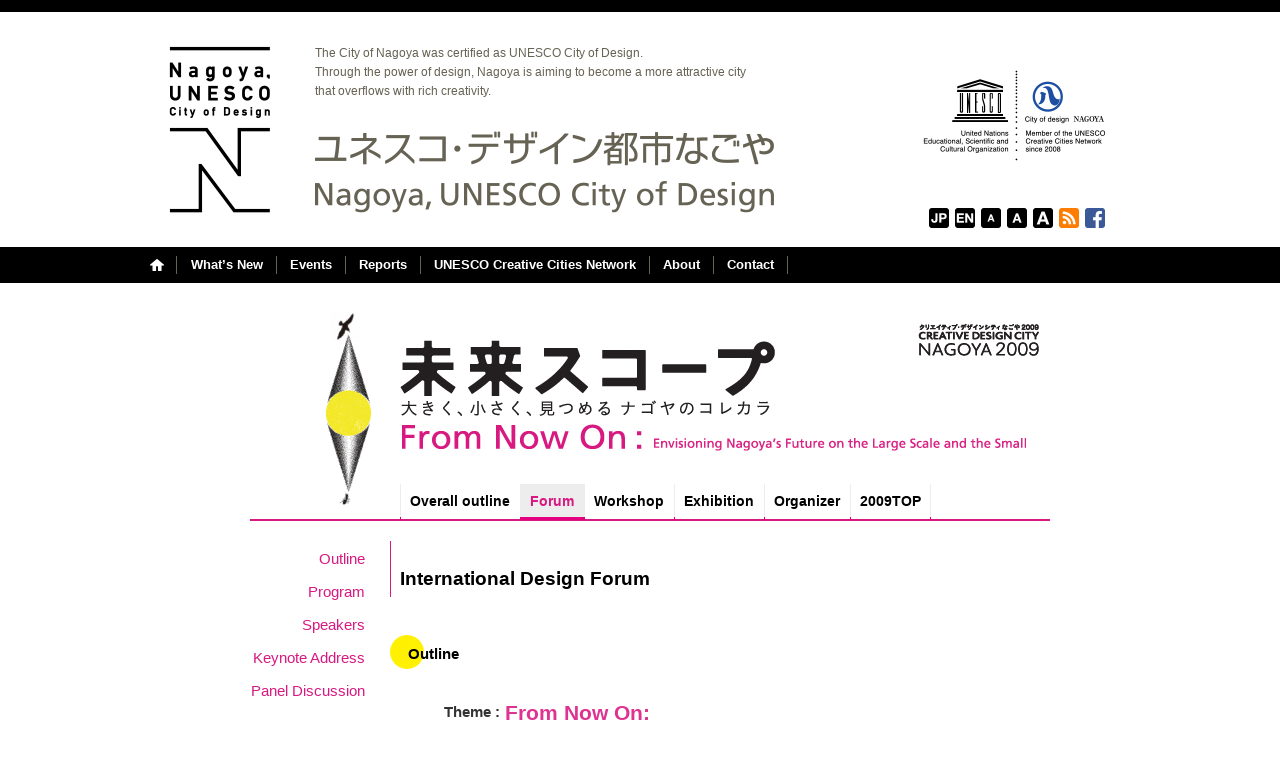

--- FILE ---
content_type: text/html
request_url: https://www.creative-nagoya.jp/cdcn2009/forum_e.html
body_size: 12883
content:
<!DOCTYPE html PUBLIC "-//W3C//DTD XHTML 1.0 Transitional//EN" "http://www.w3.org/TR/xhtml1/DTD/xhtml1-transitional.dtd">
<html xmlns="http://www.w3.org/1999/xhtml" xml:lang="en" lang="en">
<head>
<meta http-equiv="Content-Language" content="en-US" />
<meta http-equiv="Content-Type" content="text/html; charset=UTF-8" />
<meta http-equiv="Content-Script-Type" content="text/javascript; charset=UTF-8" />
<meta http-equiv="Content-Style-Type" content="text/css" />
<meta http-equiv="Pragma" content="no-cache" />
<meta http-equiv="Cache-Control" content="no-cache" />
<meta http-equiv="Expires" content="Thu, 01 Dec 1994 16:00:00 GMT" />
<meta name="viewport" content="width=1024" />
<title>Forum｜Creative Design City Nagoya 2009</title>
<meta name="Author" content="Nagoya, UNESCO City of Design Organizing Committee" />
<meta name="Copyright" content="Nagoya, UNESCO City of Design Organizing Committee" />
<link rel="shortcut icon" href="images/favicon.ico" />
<link href="style.css" rel="stylesheet" type="text/css" />
<script type="text/javascript" src="js/jquery-1.7.1.min.js"></script>
<script type="text/javascript" src="js/jquery.cookie.js"></script>
<script type="text/javascript" src="js/fontsizeswitch.js"></script>
<script type="text/javascript" src="js/footerfixed.js"></script>
<script type="text/javascript" src="js/scroll.js"></script>
<script type="text/javascript" src="js/jquery.scroll-follow.js"></script>
<script type="text/javascript" src="js/ui.core.js"></script>
<script type="text/javascript">
	$(function(){
		$('#cdcn2009_submenu').scrollFollow();
	});
</script>
</head>
<body>

<div id="header">
<div id="header_title">
<div id="header_title_namebg">
<h1><a href="http://www.creative-nagoya.jp/en/" title="Nagoya, UNESCO City of Design"><img src="images/header_logo.png" width="140" height="205" alt="Nagoya, UNESCO City of Design" /></a></h1>
<h2><a href="http://www.creative-nagoya.jp/en/" title="ユネスコ・デザイン都市なごや"><img src="images/header_title.png" width="459" height="82" alt="ユネスコ・デザイン都市なごや" /></a></h2>
<p id="unesco_comment">The City of Nagoya was certified as UNESCO City of Design.<br />Through the power of design, Nagoya is aiming to become a more attractive city <br />that overflows with rich creativity.</p>
</div>
<div id="header_title_logobg">
<p id="unesco_logo"><img src="images/header_unesco.png" width="183" height="92" alt="Nagoya, UNESCO City of Design" /></p>
</div>
<div id="header_link" class="clearfix">
<div id="main_navi_home">
<ul class="clearfix">
<li id="home_btn"><a href="http://www.creative-nagoya.jp/en/" title="Home">Home</a></li>
</ul>
</div>
<div id="main_navi">
<div class="menu-container"><ul id="menu-bc" class="menu">
<li id="menu-item-311" class="menu-item menu-item-type-taxonomy menu-item-object-category menu-item-311"><a href="http://www.creative-nagoya.jp/en/whatsnew/">What&#8217;s New</a></li>
<li id="menu-item-382" class="menu-item menu-item-type-post_type menu-item-object-page menu-item-382"><a href="http://www.creative-nagoya.jp/en/event/">Events</a></li>
<li id="menu-item-515" class="menu-item menu-item-type-post_type menu-item-object-page menu-item-515"><a href="http://www.creative-nagoya.jp/en/report/">Reports</a></li>
<li id="menu-item-316" class="menu-item menu-item-type-post_type menu-item-object-page menu-item-316"><a href="http://www.creative-nagoya.jp/en/uccn/">UNESCO Creative Cities Network</a></li>
<li id="menu-item-310" class="menu-item menu-item-type-post_type menu-item-object-page menu-item-310"><a href="http://www.creative-nagoya.jp/en/about/">About</a></li>
<li id="menu-item-315" class="menu-item menu-item-type-post_type menu-item-object-page menu-item-315"><a href="http://www.creative-nagoya.jp/en/contact/">Contact</a></li>
</ul></div></div>
<div id="fontSize">
<ul class="clearfix">
<li id="btn03"><a href="forum.html">Japanese</a></li><li id="btn04"><a href="forum_e.html">English</a></li><li id="btn05"><span class="switchBtn"><a href="#" onclick="return false">FontSize: Small</a></span></li>
<li id="btn06"><span class="switchBtn"><a href="#" onclick="return false">Default</a></span></li>
<li id="btn07"><span class="switchBtn"><a href="#" onclick="return false">Large</a></span></li>
<li id="btn01"><a href="feed://www.creative-nagoya.jp/feed/" target="_blank">RSS</a></li>
<li id="btn02"><a href="https://www.facebook.com/CreativeDesignCityNagoya" target="_blank">Facebook</a></li>
</ul>
</div>
</div>

</div>
</div>

<div id="main">
<div id="main_page" class="clearfix">
<hr class="hidden" />


<div id="cdcn_wrap" class="clearfix">
<div id="cdcn2009_title">
<h4>Creative Design City Nagoya 2009</h4>
<h5>From Now On:Envisioning Nagoya’s Future on the Large Scale and the Small</h5>
<ul id="tabnavi">
<li><a href="outline_e.html">Overall outline</a></li>
<li id="here">Forum</li>
<li><a href="workshop_e.html">Workshop</a></li>
<li><a href="exhibition_e.html">Exhibition</a></li>
<li><a href="organization_e.html">Organizer</a></li>
<li><a href="index_e.html">2009TOP</a></li>
</ul>
</div>

<div id="main2" class="clearfix">
<hr class="hidden" />

<div id="cdcn2009_submenu">
<ul>
<li><a href="#h4out">Outline</a></li>
<li><a href="#h4pro">Program</a></li>
<li><a href="forum_sp_e.html">Speakers</a></li>
<li><a href="forum_key_e.html">Keynote Address</a></li>
<li><a href="forum_pan_e.html">Panel Discussion</a></li>
</ul>
</div>

<div id="cdcn2009_main">
<h5>International Design Forum</h5>
<h6 id="h4out">Outline</h6>
<dl id="out" class="clearfix">
<dt>Theme : </dt>
<dd><span class="bpink">From Now On: </span><br />
<span class="pink">Envisioning Nagoya’s Future on the Large Scale and the Small</span>
<p>The keyword of the lectures was “sustainable”. Each speaker offered his or her unique perspective on two themes: First, what do cities, such as Nagoya, want to leave behind--or pass on--and what should they? Second, how do we utilize the latent assets of a city for future generations? </p>
<ul class="ullink_na">
<li><a href="#h4pro">Program</a></li>
</ul>
</dd>
<dt>Date :</dt>
<dd>November 27, 2009</dd>
<dt>Venue :</dt>
<dd>Design Hall, International Design Center NAGOYA 3F</dd>
</dl>
<h6 id="h4pro">Program</h6>
<dl id="time" class="clearfix">
<dt>TIME</dt>
<dd><br /></dd>
<dt class="dtbotom">9:30</dt>
<dd class="ddbotom">Reception</dd>
<dt>10:00</dt>
<dd>Opening speech</dd>

<dt class="dtbotom">10:05</dt>
<dd class="ddbotom"><span class="jibold">Part 1</span><br />
<span class="jibold"><a href="workshop_e.html"> International New Designers Workshop 2009: Public Presentation</a></span><br />
<ul>
<li><span class="futo">A Team: Signage Project</span></li>
<li><span class="futo">B Team: Novelty</span></li>
<li><span class="futo">C Team: Map</span></li>
<li><span class="futo">D Team: Newspaper</span></li>
<li><span class="futo">E Team: Image Design</span></li>
</ul>
</dd>

<dt class="dtbotom">12:30</dt>
<dd class="ddbotom">Lunch break</dd>


<dt class="dtbotom">14:00</dt>
<dd class="ddbotom"><span class="jibold">Part 2</span><br />
<span class="jibold"><a href="forum_key_e.html">Keynote Address: Towards a Synergy-of-Synergies</a></span>
<img src="images/johnw.jpg" width="120" height="154" alt="Serkan ANILIR" />
<div>Keynote speaker : <br /><span class="futo">John WOOD</span><br />(Professor of Design, Goldsmiths, University of London)
<ul class="ullink">
<li><a href="forum_sp_e.html#sp_john">Profile</a></li>
</ul>
</div>
</dd>
<dt class="dtbotom">15:00</dt>
<dd class="ddbotom">Break</dd>
<dt class="dtbotom">15:20</dt>
<dd class="ddbotom"><span class="jibold"><a href="forum_pan_e.html">Panel Discussion</a></span><br />
Speakers from network cities
<ul>
<li><span class="futo">Doyun LEE</span><br />UNESCO</li>
<li><span class="futo">Marcos AMADEO</span><br />The City of Buenos Aires</li>
<li><span class="futo">Jöerg SUERMANN</span><br />The City of Berlin</li>
<li><span class="futo">Marie-Josée LACROIX</span><br />The City of Montreal</li>
<li><span class="futo">Takafumi INOUE</span><br />The City of Kobe</li>
<li><span class="futo">Xiaoming WANG</span><br />The City of Shenzhen</li>
<li><span class="futo">Yasuyuki ITO</span><br />The City of Nagoya</li>
</ul>
Moderator
<ul>
<li><span class="futo">Mr. Takayuki IKEGAWA</span><br />(Associate Professor, Nagoya University)</li>
</ul>
</dd>
<dt class="dtbotom">17:30</dt>
<dd class="ddbotom">The Closing</dd>
</dl>

</div>
</div>
</div>

</div><!-- メインここまで -->
</div>

<div id="footer">
<hr class="hidden" />
<div id="footer_wrap">

<div id="pankuzu" class="clearfix">
<ul class="bread_crumb">
	<li class="level-1 top"><a href="http://www.creative-nagoya.jp/en/" title="Home">Home</a></li>
	<li class="level-2 sub"><a href="index_e.html" title="Creative Design City Nagoya 2009">Creative Design City Nagoya 2009</a></li>
	<li class="level-3 sub tail current">Forum</li>
</ul>
</div>

<div id="footer-pagetop"><a href="#header">PageTop</a></div>
<div id="link_banner">
<ul>
<li id="widget_sp_image-2" class="widget widget_sp_image"><a class="widget_sp_image-image-link" href="http://www.creative-nagoya.jp/code2011/" target="_self"><img src="images/banner_code2011.gif" style="max-height: 41px;" alt="code2011" /></a></li>
<li id="widget_sp_image-5" class="widget widget_sp_image"><a class="widget_sp_image-image-link" href="http://www.idcn.jp/loop/" target="_blank"><img src="images/banner_loop.jpg" style="max-width: 160px;max-height: 41px;" alt="creators shop loop" /></a></li>
<li id="widget_sp_image-8" class="widget widget_sp_image"><a href="http://www.city.nagoya.jp" target="_blank" class="widget_sp_image-image-link"><img src="images/banner_nagoya.png" style="max-height: 41px;" alt="City of Nagoya" /></a></li>
<li id="widget_sp_image-10" class="widget widget_sp_image"><a href="http://www.ccdo.info" target="_blank" class="widget_sp_image-image-link"><img src="images/banner_ccdo.png" style="max-height: 41px;" alt="Council of Chubu Design Organizations (CCDO)" /></a></li>
<li id="widget_sp_image-9" class="widget widget_sp_image"><a href="http://www.nagoya-cci.or.jp" target="_blank" class="widget_sp_image-image-link"><img src="images/banner_cnc.png" style="max-height: 41px;" alt="Nagoya Chamber of Commerce &amp; Industry" /></a></li>
<li id="widget_sp_image-11" class="widget widget_sp_image"><a href="http://www.bunka758.or.jp" target="_blank" class="widget_sp_image-image-link"><img src="images/banner_bunka.png" style="max-height: 41px;" alt="Nagoya City Cultural Promotion Agency" /></a></li>
<li id="widget_sp_image-12" class="widget widget_sp_image"><a href="http://www.nup.or.jp/nui/" target="_blank" class="widget_sp_image-image-link"><img src="images/banner_nui.png" style="max-height: 41px;" alt="Nagoya Urban Institute" /></a></li>
<li id="widget_sp_image-7" class="widget widget_sp_image"><a href="http://www.idcn.jp" target="_blank" class="widget_sp_image-image-link"><img src="images/banner_idcn.png" style="max-height: 41px;" alt="International Design Center Nagoya Inc." /></a></li>
</ul>
</div>

<div id="organizer">
<ul class="clearfix">
<li id="organizer_01"><img src="images/blank.png" width="46" height="46" alt="" /></li>
<li id="organizer_03"><img src="images/blank.png" width="46" height="46" alt="" /></li>
<li id="organizer_04"><a href="https://www.facebook.com/CreativeDesignCityNagoya" target="_blank"><img src="images/footer-fb.jpg" width="46" height="46" alt="Facebook" /></a></li>
</ul>
</div>

<p id="footer_unesco_logo"><a href="http://www.creative-nagoya.jp/en/" title="Nagoya, UNESCO CITY OF DESIGN"><img src="images/footer_unesco.jpg" width="141" height="72" alt="Nagoya, UNESCO CITY OF DESIGN" /></a></p>

<div id="address">
<a href="http://www.creative-nagoya.jp/en/about/" title="Nagoya, UNESCO City of Design Organizing Committee"><img src="images/footer_title_e.png" width="460" height="24" alt="Nagoya, UNESCO City of Design Organizing Committee" /></a>
</div>

<div id="copyright">

<div id="sublink">
<div class="menu-container"><ul class="menu"><li id="menu-item-301" class="menu-item menu-item-type-post_type menu-item-object-page menu-item-301"><a href="http://www.creative-nagoya.jp/en/link/">Links</a></li>
<!-- <li id="menu-item-299" class="menu-item menu-item-type-post_type menu-item-object-page menu-item-299"><a href="http://www.creative-nagoya.jp/en/privacy/">Privacy Policy</a></li> -->
<li id="menu-item-300" class="menu-item menu-item-type-post_type menu-item-object-page menu-item-300"><a href="http://www.creative-nagoya.jp/en/site-map/">Site Map</a></li>
</ul></div></div>
<p>Copyright &copy; Nagoya, UNESCO City of Design Organizing Committee. All rights reserved.</p>
</div>

</div>
</div>

</body>
</html>

--- FILE ---
content_type: text/css
request_url: https://www.creative-nagoya.jp/cdcn2009/css/reset.css
body_size: 679
content:
@charset "UTF-8";
/* ブラウザリセット
------------------------------ */
body, div, dl, dt, dd, ul, ol, li, h1, h2, h3, h4, h5, h6, pre, form, fieldset, input, textarea, p, blockquote, table, th, td {
	margin: 0;
	padding: 0;
	}
table {
	border-collapse: collapse;
	border-spacing: 0;
	}
fieldset, img, abbr {
	border: 0;
	}
address, caption, cite, code, dfn, em, strong, th, var {
	font-style: normal;
	font-weight: normal;
	}
ol, ul {
	list-style: none;
	}
caption, th {
	text-align: left;
	}
h1, h2, h3, h4, h5, h6, dl, dt, dd, ul, ol, li, pre, textarea, p, blockquote, table, th, td {
	font-size: 100%;
	line-height: 100%;
	font-weight: normal;
	}
q:before, q:after {
	content:'';
	}
a {
	text-decoration: none;
	}

--- FILE ---
content_type: text/css
request_url: https://www.creative-nagoya.jp/cdcn2009/css/page.css
body_size: 7140
content:
@charset "UTF-8";

/* ページ基本構造
------------------------------ */
body {
	font-family:'Lucida Grande', 'Lucida Sans Unicode', 'Hiragino Kaku Gothic Pro', 'メイリオ', Meiryo, 'ＭＳ Ｐゴシック', 'MS PGothic', Helvetica, Arial, Verdana, sans-serif;
	color: #333;
	font-size: 15px;
	line-height: 1;
	background-color: #fff;
	}

/* --ヘッダー-- */
div#header {
	width: 100%;
	height: 283px;
	background-image: url(../images/header_bg.png);
	background-repeat: repeat-x;
	background-position: left top;
	background-color: #fff;
	}
div#header_title {
	width: 980px;
	height: 283px;
	margin: 0px auto;
	padding: 0px 0px 0px 0px;
	position: relative;
	background-color: transparent;
	}

div#header_title div#header_title_namebg {
	position: absolute;
	top: 12px;
	left: 0px;
	width: 680px;
	height: 235px;
	background-color: transparent;
	}
div#header_title div#header_title_logobg {
	position: absolute;
	top: 12px;
	right: 0px;
	width: 300px;
	height: 235px;
	background-color: transparent;
	}

div#header_title h1 {
	position: absolute;
	top: 15px;
	left: 0px;
	}
div#header_title h2 {
	position: absolute;
	top: 119px;
	left: 165px;
	}
div#header_title p#unesco_comment {
	position: absolute;
	top: 32px;
	left: 165px;
	}
div#header_title p#unesco_logo {
	position: absolute;
	top: 58px;
	left: 93px;
	}

/* --ヘッダーリンク-- */
div#header_title div#header_link {
	width: 980px;
	position: absolute;
	top: 255px;
	right: 0px;
	background-color: transparent;
	}
div#header_title div#main_navi_home {
	width: 28px;
	height: 18px;
	float: left;
	padding: 1px 0px 0px 0px;
	background-color: transparent;
	}
div#header_title div#main_navi {
	/* width: 770px; */
	width: 950px;
	float: left;
	padding: 1px 0px 0px 0px;
	background-color: transparent;
	}

div#header_title div#fontSize {
	position: absolute;
	top: -47px;
	right: 25px;
	width: 182px;
	float: right;
	background-color: transparent;
	}

/* --フッター-- */
div#footer {
	width: 100%;
	height: 371px;
	background-image: url(../images/footer_bg.png);
	background-repeat: repeat-x;
	background-position: left top;
	background-color: #fff;
	}
div#footer_wrap {
	width: 980px;
	height: 371px;
	margin: 0px auto;
	padding: 0px 0px 0px 0px;
	position: relative;
	background-color: transparent;
	}
div#footer_wrap div#pankuzu {
	position: absolute;
	top: 61px;
	left: 0px;
	width: 950px;
	padding: 0px 0px 0px 0px;
	background-color: transparent;
	}
div#footer_wrap div#footer-pagetop {
	width: 20px;
	position: absolute;
	top: 55px;
	right: 0px;
	background-color: transparent;
	}
div#footer div#link_banner {
	position: absolute;
	top: 93px;
	left: 0px;
	position: relative;
	overflow: hidden;
	padding: 24px 0px 24px 0px;
	border-top: 1px solid #000;
	border-bottom: 1px solid #000;
	}
div#footer div#organizer {
	position: absolute;
	top: 221px;
	right: 10px;
	width: 228px;
	height: 46px;
	}
div#footer_wrap p#footer_unesco_logo {
	position: absolute;
	top: 209px;
	left: 20px;
	}
div#footer_wrap div#address {
	width: 460px;
	position: absolute;
	top: 232px;
	left: 245px;
	background-color: transparent;
	}
div#footer_wrap div#copyright {
	width: 980px;
	position: absolute;
	bottom: 38px;
	left: 0px;
	background-color: transparent;
	}


/* --トップページ-- */
div#main_top {
	position: relative;
	width: 1004px;
	margin: 0 auto;
	margin-top: 24px;
	padding: 0px 0px 0px 0px;
	background-color: #fff;
	overflow: hidden;
	}
/* --トップWhatNew-- */
div#main_top div.top_what {
	width: 1004px;
	margin: 24px 0px 36px 0px;
	padding: 0px 0px 0px 0px;
	background-color: transparent;
	}
div#main_top div.top_what div.top_what_left {
	width: 300px;
	float: left;
	padding: 0px 0px 0px 12px;
	margin: 0px 0px 0px 0px;
	background-color: transparent;
	}
div#main_top div.top_what div.top_what_right {
	width: 640px;
	float: right;
	padding: 0px 12px 0px 0px;
	margin: 0px 0px 0px 0px;
	background-color: transparent;
	}
/* --トップイベント-- */
div#main_top div.top_event {
	width: 1004px;
	margin: 0px 0px 24px 0px;
	padding: 0px 0px 0px 0px;
	background-color: transparent;
	}
/* --トップイベント記事-- */
div.top_event div.top_event_column {
	width: 478px;
	float: left;
	padding: 12px 12px 12px 12px;
	margin: 0px 0px 0px 0px;
	background-color: transparent;
	}
div.top_event div.top_event_column div.top_event_column_left {
	width: 180px;
	float: left;
	padding: 0px 0px 0px 0px;
	margin: 0px 0px 0px 0px;
	background-color: transparent;
	}
div.top_event div.top_event_column div.top_event_column_right {
	width: 286px;
	float: right;
	padding: 0px 0px 0px 0px;
	margin: 0px 0px 0px 0px;
	background-color: transparent;
	}
/* --トップレポート-- */
div#main_top div.top_report {
	width: 1004px;
	margin: 0px 0px 24px 0px;
	padding: 0px 0px 0px 0px;
	background-color: transparent;
	}
/* --トップレポート記事-- */
div.top_report div.top_report_column {
	width: 478px;
	float: left;
	padding: 12px 12px 12px 12px;
	margin: 0px 0px 0px 0px;
	background-color: transparent;
	}
div.top_report div.top_report_column div.top_report_column_left {
	width: 106px;
	float: left;
	padding: 0px 0px 0px 0px;
	margin: 0px 0px 0px 0px;
	background-color: transparent;
	}
div.top_report div.top_report_column div.top_report_column_right {
	width: 360px;
	float: right;
	padding: 0px 0px 0px 0px;
	margin: 0px 0px 0px 0px;
	background-color: transparent;
	}

/* --カテゴリページ-- */
div#main_cate {
	position: relative;
	width: 980px;
	margin: 0 auto;
	margin-top: 24px;
	padding: 0px 0px 0px 0px;
	background-color: #fff;
	overflow: hidden;
	}
div#article_list_wrapper {
	width: 770px;
	padding: 0px 0px 40px 0px;
	margin: 0px 0px 0px 210px;
	background-color: transparent;
	}
div.article_list {
	width: 770px;
	padding: 24px 0px 24px 0px;
	margin: 0px 0px 0px 0px;
	border-bottom: 1px solid #e9e9e9;
	background-color: transparent;
	}
div.article_list div.article_list_left {
	width: 90px;
	float: left;
	padding: 0px 0px 0px 0px;
	margin: 0px 0px 0px 0px;
	background-color: transparent;
	}
div.article_list div.article_list_right {
	width: 640px;
	float: right;
	padding: 0px 0px 0px 0px;
	margin: 0px 0px 0px 0px;
	background-color: transparent;
	}

/* --シングルページ-- */
div#main_single {
	position: relative;
	width: 980px;
	margin: 0 auto;
	margin-top: 24px;
	padding: 0px 0px 0px 0px;
	background-color: #fff;
	overflow: hidden;
	}
div#main_single div#main_single_left {
	width: 300px;
	float: left;
	padding: 0px 0px 0px 0px;
	margin: 0px 0px 0px 0px;
	background-color: #fff;
	}
div#main_single div#main_single_right {
	width: 640px;
	float: right;
	padding: 0px 0px 0px 0px;
	margin: 0px 0px 0px 0px;
	background-color: #fff;
	overflow: hidden;
	}

/* --固定ページ-- */
div#main_page {
	position: relative;
	width: 980px;
	margin: 0 auto;
	margin-top: 24px;
	padding: 0px 0px 0px 0px;
	background-color: #fff;
	overflow: hidden;
	}


--- FILE ---
content_type: text/css
request_url: https://www.creative-nagoya.jp/cdcn2009/css/common.css
body_size: 33890
content:
@charset "UTF-8";


/* --ヘッダー-- */
div#header_title p#unesco_comment {
	color: #666354;
	font-size: 80%;
	line-height: 1.6;
	}
div#header_title div#main_navi_home ul {
	padding: 0px 0px 0px 0px;
	}
div#header_title div#main_navi_home ul li#home_btn {
	float: left;
	width: 26px;
	height: 18px;
	padding: 0px 0px 0px 0px;
	border-right: 1px solid #666354;
	/* 	border-left: 1px solid #fff; */
	}
div#header_title div#main_navi_home ul li#home_btn a {
	display: block;
	width: 26px;
	height: 18px;
	background-image: url(../images/home_btn.png);
	background-repeat: no-repeat;
	background-position: 0px 0px;
	text-indent: -9999px;
	background-color: transparent;
	}
div#header_title div#main_navi_home ul li#home_btn a:hover {
	background-position: 0px -19px;
	}

div#header_title div#main_navi ul {
	padding: 0px 0px 0px 0px;
	}
div#header_title div#main_navi ul li {
	float: left;
	font-size: 87%;
	font-weight: bold;
	line-height: 1.4;
	padding: 0px 13px 0px 13px;
	border-right: 1px solid #666354;
	}
div#header_title div#main_navi ul li a {
	color: #fff;
	}
div#header_title div#main_navi ul li a:hover {
	color: #999;
	text-decoration: none;
	}
div#header_title div#fontSize ul {
	padding: 0px 0px 0px 0px;
	}
div#header_title div#fontSize ul li {
	float: left;
	font-size: 90%;
	line-height: 1.5;
	margin: 0px 0px 0px 6px;
	background-color: #fff;
	text-indent: -9999px;
	}
div#header_title div#fontSize ul li#btn01 {
	float: left;
	font-size: 90%;
	line-height: 1.5;
	margin: 0px 0px 0px 6px;
	}
div#header_title div#fontSize ul li#btn01 a {
	display: block;
	width: 20px;
	height: 20px;
	background-image: url(../images/header_btn01.jpg);
	background-repeat: no-repeat;
	background-position: right top;
	background-color: transparent;
	}
div#header_title div#fontSize ul li#btn01 a:hover {
	background-position: 0 -20px;
	}
div#header_title div#fontSize ul li#btn02 {
	float: left;
	font-size: 90%;
	line-height: 1.5;
	margin: 0px 0px 0px 6px;
	}
div#header_title div#fontSize ul li#btn02 a {
	display: block;
	width: 20px;
	height: 20px;
	background-image: url(../images/header_btn02.jpg);
	background-repeat: no-repeat;
	background-position: right top;
	background-color: transparent;
	}
div#header_title div#fontSize ul li#btn02 a:hover {
	background-position: 0 -20px;
	}
div#header_title div#fontSize ul li#btn03 {
	float: left;
	font-size: 90%;
	line-height: 1.5;
	margin: 0px 0px 0px 6px;
	}
div#header_title div#fontSize ul li#btn03 a {
	display: block;
	width: 20px;
	height: 20px;
	background-image: url(../images/header_btn03.png);
	background-repeat: no-repeat;
	background-position: right top;
	background-color: transparent;
	}
div#header_title div#fontSize ul li#btn03 a:hover {
	background-position: 0 -20px;
	}
div#header_title div#fontSize ul li#btn04 {
	float: left;
	font-size: 90%;
	line-height: 1.5;
	margin: 0px 0px 0px 6px;
	}
div#header_title div#fontSize ul li#btn04 a {
	display: block;
	width: 20px;
	height: 20px;
	background-image: url(../images/header_btn04.png);
	background-repeat: no-repeat;
	background-position: right top;
	background-color: transparent;
	}
div#header_title div#fontSize ul li#btn04 a:hover {
	background-position: 0 -20px;
	}
div#header_title div#fontSize ul li#btn05 {
	float: left;
	font-size: 90%;
	line-height: 1.5;
	margin: 0px 0px 0px 6px;
	}
div#header_title div#fontSize ul li#btn05 a {
	display: block;
	width: 20px;
	height: 20px;
	background-image: url(../images/header_btn05.png);
	background-repeat: no-repeat;
	background-position: right top;
	background-color: transparent;
	}
div#header_title div#fontSize ul li#btn05 a:hover {
	background-position: 0 -20px;
	}
div#header_title div#fontSize ul li#btn06 {
	float: left;
	font-size: 90%;
	line-height: 1.5;
	margin: 0px 0px 0px 6px;
	}
div#header_title div#fontSize ul li#btn06 a {
	display: block;
	width: 20px;
	height: 20px;
	background-image: url(../images/header_btn06.png);
	background-repeat: no-repeat;
	background-position: right top;
	background-color: transparent;
	}
div#header_title div#fontSize ul li#btn06 a:hover {
	background-position: 0 -20px;
	}
div#header_title div#fontSize ul li#btn07 {
	float: left;
	font-size: 90%;
	line-height: 1.5;
	margin: 0px 0px 0px 6px;
	}
div#header_title div#fontSize ul li#btn07 a {
	display: block;
	width: 20px;
	height: 20px;
	background-image: url(../images/header_btn07.png);
	background-repeat: no-repeat;
	background-position: right top;
	background-color: transparent;
	}
div#header_title div#fontSize ul li#btn07 a:hover {
	background-position: 0 -20px;
	}


/* -----フッターバナー----- */
div#footer div#link_banner ul {
	position: relative;
	left: 50%;
	float: left;
	padding: 0px 0px 0px 0px;
	}
div#footer div#link_banner ul li {
	position: relative;
	left: -50%;
	float: left;
	margin: 0px 12px 0px 12px;
	}
div#footer div#link_banner ul li a {
	display:block;
	/* 	width: 160px; */
	height: 41px;
	text-align:center;
	}
div#footer div#link_banner ul li a img {
	filter: alpha(opacity=100);
	-moz-opacity:1.0;
	opacity:1.0;
	}
div#footer div#link_banner ul li a:hover img {
	filter: alpha(opacity=50);
	-moz-opacity:0.5;
	opacity:0.5;
	}

/* -----オーガナイザーリンク----- */
div#footer div#organizer ul {
	margin: 0px 0px 0px 0px;
	}
div#footer div#organizer ul li {
	float: left;
	margin: 0px 0px 0px 0px;
	text-align: center;
	color: #789;
	font-size: 67%;
	line-height: 1;
	}
div#footer div#organizer ul li img {
	margin: 0px 0px 0px 0px;
	}
div#footer div#organizer ul li#organizer_01 {
	margin: 0px 30px 0px 20px;
	}
div#footer div#organizer ul li#organizer_02 {
	margin: 0px 30px 0px 0px;
	}
div#footer div#organizer ul li#organizer_03 {
	margin: 0px 30px 0px 0px;
	}
div#footer div#organizer ul li a img {
	filter: alpha(opacity=100);
	-moz-opacity:1.0;
	opacity:1.0;
	}
div#footer div#organizer ul li a:hover img {
	filter: alpha(opacity=50);
	-moz-opacity:0.5;
	opacity:0.5;
	}


/* -----フッタアドレス----- */
div#footer_wrap div#address p {
	color: #789;
	font-size: 80%;
	line-height: 1.6;
	margin: 0px 0px 0px 0px;
	}
div#footer_wrap div#address p img {
	margin: 0px 0px 0px 0px;
	}

/* -----フッタコピーライト----- */
div#footer_wrap div#copyright p {
	color: #fff;
	font-size: 80%;
	line-height: 1;
	margin: 0px 0px 0px 0px;
	}
div#footer_wrap div#copyright ul {
	margin: 0px 0px 0px 0px;
	float: right;
	}
div#footer_wrap div#copyright ul li {
	float: left;
	margin: 0px 0px 0px 18px;
	color: #fff;
	font-size: 80%;
	line-height: 1;
	}
div#footer_wrap div#copyright ul li a {
	color: #fff;
	}
div#footer_wrap div#copyright ul li a:hover {
	color: #b6b6b6;
	}

/* -----フッタのページトップへ----- */
div#footer_wrap div#footer-pagetop a {
	display: block;
	width: 20px;
	height: 20px;
	color: #fff;
	line-height: 18px;
	text-indent: -9999px;
	background-image: url(../images/footer_pagetop.png);
	background-repeat: no-repeat;
	background-position: right top;
	background-color: transparent;
	}
div#footer_wrap div#footer-pagetop a:hover {
	background-position: right -20px;
	}

/* --パンくずリスト-- */
div#footer_wrap div#pankuzu ul li {
	display: inline;
	font-size: 80%;
	line-height: 1.5;
	color: #999;
	float: left;
	padding: 0px 4px 0px 16px;
	background-image: url(../images/path.png);
	background-repeat: no-repeat;
	background-position: 0 3px;
	word-wrap: break-word;
	}
div#footer_wrap div#pankuzu ul li.top {
	width: 14px;
	height: 12px;
	padding: 3px 6px 0px 0px;
	background-image: none;
	background-image: url(../images/home.png);
	background-repeat: no-repeat;
	background-position: 0 3px;
	text-indent: -9999px;
	}
div#footer_wrap div#pankuzu ul li.top a {
	display: block;
	width: 14px;
	height: 12px;
	background-image: url(../images/home.png);
	background-repeat: no-repeat;
	background-position: top left;
	text-indent: -9999px;
	}
div#footer_wrap div#pankuzu ul li a {
	color: #999;
	}
div#footer_wrap div#pankuzu ul li a:hover {
	color: #08c;
	text-decoration: underline;
	}
div#footer_wrap div#pankuzu ul li.current {
	width: 500px; /* 要素の横幅を指定 */
    white-space: nowrap; /* 横幅のMAXに達しても改行しない */
    overflow: hidden; /* ハミ出した部分を隠す */
    text-overflow: ellipsis; /* 「…」と省略 */
    -webkit-text-overflow: ellipsis; /* Safari */
    -o-text-overflow: ellipsis; /* Opera */
	}



/* 固定ページ
------------------------------ */
/* --見出し-- */
div#main_page h3 {
	font-size: 134%;
	line-height: 1;
	color: #b59833;
	padding: 24px 0px 12px 0px;
	margin: 0px 0px 12px 0px;
	border-bottom: 1px solid #b59833;
	}

/* --固定ページリンクリスト-- */
div#main_page ul.single_about_list {
	width: 770px;
	padding: 0px 0px 0px 0px;
	margin: 0px 0px 40px 210px;
 	background-image: url(../images/list_bg.jpg);
	background-repeat: repeat;
	background-position: 0px 0px;
	background-color: transparent;
	}
div#main_page ul.single_about_list li {
	display: inline;
	width: 385px;
	height: 41px;
	font-size: 100%;
	line-height: 41px;
	padding: 0px 0px 0px 0px;
	float: left;
	}
div#main_page ul.single_about_list li a {
	display: block;
	font-size: 100%;
	color: #b59833;
	padding: 0px 0px 0px 28px;
 	background-image: url(../images/list_mark_n.jpg);
	background-repeat: no-repeat;
	background-position: 0px 10px;
	background-color: transparent;
	}
div#main_page ul.single_about_list li a:hover {
 	background-image: url(../images/list_mark.jpg);
	}

/* --StartObi-- */
div#cdcn_wrap {
	width: 800px;
	margin: 0 auto;
	padding: 12px 0px 0px 0px;
	background-color: #fff;
	position: relative;
	}
div#cdcn2009_titleobi {
	position: relative;
	width: 800px;
	height: 54px;
	margin: 0px 0px 0px 0px;
	background-color: #ccc;
	}
div#cdcn2009_titleobi h4 {
	display: block;
	width: 120px;
	height: 32px;
	position: absolute;
	top: 11px;
	right: 18px;
	background-image: url(../images/cdcn2009_titleobi.gif);
	background-repeat: no-repeat;
	background-position: 0px 0px;
	text-indent: -9999px;
	border: none;
	}
/* --StartMain-- */
div#cdcn2009_startenter {
	width: 430px;
	padding: 420px 0px 30px 370px;
	background-image: url(../images/start_bg.gif);
	background-repeat: no-repeat;
	background-position: 0px 10px;
	background-color: #fff;
	}
div#cdcn2009_startenter p {
	padding: 10px 18px 20px 70px;
	font-size: 86%;
	line-height: 1.5em;
	color: #d71981;
	}
ul#cdcn_topli {
	list-style-image: url(../images/markpink.gif);
	}
ul#cdcn_topli li {
	font-size: 90%;
	line-height: 1.5em;
	padding: 0em 0em 0.8em 0em;
	}
ul#cdcn_topli li span.cdcnlit {
	font-weight: bold;
	font-size: 114%;
	line-height: 1.5em;
	}
ul#cdcn_topli li a {
	color: #000;
	}
ul#cdcn_topli li a:hover {
	color: #d71981;
	}
/* --Enter-- */
div#cdcn2009_startenter h5 {
	border: none;
	}
div#cdcn2009_startenter h5#h2jp {
	position: absolute;
	top: 320px;
	right: 335px;
	border: none;
	}
div#cdcn2009_startenter h5#h2jp a {
	display: block;
	width: 162px;
	height: 197px;
	background-color: transparent;
	text-indent: -9999px;
	}
div#cdcn2009_startenter h5#h3jp {
	position: absolute;
	top: 380px;
	right: 18px;
	}
div#cdcn2009_startenter h5#h3jp a {
	display: block;
	width: 317px;
	height: 89px;
	background-color: transparent;
	text-indent: -9999px;
	}
div#cdcn2009_startenter h5#h3en {
	position: absolute;
	top: 178px;
	left: 20px;
	}
div#cdcn2009_startenter h5#h3en a {
	display: block;
	width: 407px;
	height: 61px;
	background-color: transparent;
	text-indent: -9999px;
	}
/* ul#cdcn_enter {
	position: absolute;
	top: 249px;
	left: 20px;
	}
ul#cdcn_enter li a {
	display: block;
	width: 407px;
	height: 61px;
	background-color: transparent;
	text-indent: -9999px;
	} */

/* CDCN_MainPage
------------------------------ */
/* --CDCN_Title-- */
div#cdcn2009_title {
	position: relative;
	width: 800px;
	height: 200px;
	margin: 0px 10px 20px 10px;
	background-color: #fff;
	border-bottom: 2px solid #d71981;
	}
/* --H1-- */
div#cdcn2009_title h4 {
	display: block;
	width: 640px;
	height: 135px;
	position: absolute;
	top: 0px;
	left: 150px;
	background-image: url(../images/cdcn2009_title.gif);
	background-repeat: no-repeat;
	background-position: 0px 0px;
	text-indent: -9999px;
	}
/* --H2-- */
div#cdcn2009_title h5 {
	display: block;
	width: 70px;
	height: 200px;
	position: absolute;
	top: -10px;
	left: 60px;
	background-image: url(../images/scoop.gif);
	background-repeat: no-repeat;
	background-position: left top;
	text-indent: -9999px;
	}

/* --CDCN_MainMenu-- */
div#cdcn2009_title ul#tabnavi {
	position: absolute;
	bottom: -1px;
	left: 150px;
	background-image: url(../images/navi_bg03.gif);
	background-position: right bottom;
	background-repeat: no-repeat;
	background-color: transparent;
	}
div#cdcn2009_title ul#tabnavi li {
	float: left;
	font-size: 90%;
	font-weight: bold;
	line-height: 1.5em;
	}
div#cdcn2009_title ul#tabnavi a {
	color: #000;
	padding: 8px 10px 8px 10px;
	display: block;
	background-image: url(../images/navi_bg.gif);
	background-position: -3px bottom;
	background-repeat: no-repeat;
	background-color: transparent;
	}
div#cdcn2009_title ul#tabnavi li#here{
	color: #d71981;
	padding: 8px 10px 8px 10px;
	background-image: url(../images/navi_bg.gif);
	background-position: 0px bottom;
	background-repeat: repeat-x;
	background-color: transparent;
	}
div#cdcn2009_title ul#tabnavi a:hover {
	color: #000;
	text-decoration: none;
	background-image: url(../images/navi_bg02.gif);
	background-position: 0px bottom;
	background-repeat: repeat-x;
	background-color: transparent;
	}

/* --CDCN_SubMenu-- */
div#main2 {

	}
/* --CDCN_SubMenu-- */
div#cdcn2009_submenu {
	float: left;
 	padding: 0px 20px 0px 0px;
	width: 130px;
	background-color: #fff;
	position: relative;
	}
div#cdcn2009_submenu ul {
	font-size: 100%;
	text-align: right;
 	padding: 10px 5px 0px 0px;
	}
div#cdcn2009_submenu ul li {
 	padding: 0px 0px 18px 0px;
	}
div#cdcn2009_submenu ul li a {
	color: #d71981;
	}
div#cdcn2009_submenu ul li a:hover {
	color: #000;
	}

/* --CDCN_Main-- */
div#cdcn2009_main {
	float: right;
	width: 650px;
 	padding: 0px 0px 20px 0px;
	background-color: #fff;
	}
div#cdcn2009_main h5 {
	height: 2em;
	color: #000;
	font-size: 125% !important;
	line-height: 2em;
	font-weight: bold;
	padding: 1em 0em 0em 0.5em !important;
	margin-bottom: 30px;
	border-left: 1px solid #d71981;
	}
div#cdcn2009_main h6 {
	height: 34px;
	color: #000;
	font-size: 100%;
 	padding: 0.8em 0em 0.2em 0em;
	line-height: 2em;
	text-indent: 1.2em;
	font-weight: bold;
	margin-bottom: 12px;
	background-image: url(../images/h4maru.gif);
	background-repeat: no-repeat;
	background-position: left center;
	background-color: transparent;
	}
div#cdcn2009_main p {
	color: #000;
	font-size: 100%;
	line-height: 1.5em;
 	padding: 0px 0px 10px 0px;
	}
div#cdcn2009_main p span.bpink {
	color: #d71981;
	font-size: 140%;
	font-weight: bold;
	}
div#cdcn2009_main p span.ita {
	font-style: oblique;
	}
div#cdcn2009_main p.honbun {
 	padding: 0px 0px 25px 0px;
	line-height: 1.6em;
	}
div#cdcn2009_main p.honbun span {
	font-size: 86%;
	}
div#cdcn2009_main p.honbun span.ita {
	font-size: 100%;
	font-style: italic;
	}
div#cdcn2009_main p.honbun2 {
	font-size: 114%;
 	padding: 0em 0em 0.2em 0em;
	line-height: 1.5em;
	font-weight: bold;
	}
div#cdcn2009_main p.honbun3 {
 	padding: 0px 0px 25px 0px;
	line-height: 1.3em;
	}
div#cdcn2009_main p.honbun3 span {
	font-size: 76%;
	}
div#cdcn2009_main p.name {
 	padding: 10px 0px 20px 0px;
	text-align: right;
	}
div#cdcn2009_main p.name span {
	font-size: 120%;
	}
div#cdcn2009_main p.bspan {
 	padding: 0px 0px 30px 0px;
	}
div#cdcn2009_main p span.spink {
	color: #d71981;
	font-size: 100%;
	}
div#cdcn2009_main span.psmal {
	font-size: 86%;
	}
div#cdcn2009_main dl#syusai {
	font-size: 86%;
 	padding: 10px 0px 10px 0px;
	}
div#cdcn2009_main dl#syusai dt {
	float: left;
	clear: both;
	display: block;
	width: 130px;
	text-align: right;
	line-height: 1.3em;
	font-weight: bold;
 	padding: 0px 4px 0px 0px;
	background-color: #fff;
	}
div#cdcn2009_main dl#syusai dd {
	float: left;
	width: 500px;
	display: block;
	text-align: left;
	line-height: 1.3em;
 	padding: 0px 0px 7px 0px;
	background-color: #fff;
	}
div#cdcn2009_main ul.ullink {
	padding: 0px 0px 10px 10px;
	}
div#cdcn2009_main ul.ullink_na {
	padding: 0px 0px 0px 10px;
	}
div#cdcn2009_main ul.ullink li, div#cdcn2009_main ul.ullink_na li {
	font-size: 100%;
	line-height: 1.2em;
	padding: 0.5em 0px 0.5em 10px;
	list-style-type: none;
	background-image: url(../images/yaji_cdcn.gif);
	background-repeat: no-repeat;
	background-position: left center;
	}
div#cdcn2009_main ul.ullink li a, div#cdcn2009_main ul.ullink_na li a {
	color: #d71981;
	}

/* --CDCN_Forum-- */
div#cdcn2009_main dl#out {
	font-size: 100%;
 	padding: 10px 0px 10px 0px;
	}
div#cdcn2009_main dl#out dt {
	float: left;
	clear: both;
	display: block;
	width: 110px;
	font-weight: bold;
	text-align: right;
	line-height: 1.2em;
 	padding: 5px 5px 0px 0px;
	background-color: #fff;
	}
div#cdcn2009_main dl#out dd {
	float: left;
	display: block;
	width: 515px;
	line-height: 1.5em;
	background-color: #fff;
 	padding: 0px 0px 12px 0px;
	}
div#cdcn2009_main dl#out dd span.bk {
	font-size: 140%;
	line-height: 1.4em;
	font-weight:bold;
	}
div#cdcn2009_main dl#out dd p span.bk2 {
	font-size: 110%;
	line-height: 1.4em;
	font-weight:bold;
 	padding: 0em 0em 1em 0em;
	}
div#cdcn2009_main dl#out dd span.bpink {
	color: #df3392;
	font-size: 140%;
	line-height: 1.4em;
	font-weight:bold;
	}
div#cdcn2009_main dl#out dd span.pink {
	color: #df3392;
	}
div#cdcn2009_main dl#out dd p {
	padding-top: 0.8em;
	}
div#cdcn2009_main span.red {
	color: #ff0000;
 	padding-left: 1em;
	}
/* --CDCN_Forum_TIME TABLE-- */
div#cdcn2009_main dl#time {
	font-size: 100%;
 	padding: 10px 0px 10px 0px;
	}
div#cdcn2009_main dl#time dt {
	float: left;
	clear: both;
	display: block;
	width: 100px;
	text-align: right;
	line-height: 1.5em;
	background-color: #fff;
 	padding: 6px 10px 6px 0px;
	}
div#cdcn2009_main dl#time dd {
	float: left;
	display: block;
	width: 520px;
	line-height: 1.5em;
	background-color: #fff;
 	padding: 6px 0px 6px 10px;
	border-left: 1px solid #999999;
	}
div#cdcn2009_main dl#time dd span.futo {
	font-weight: bold;
	}
div#cdcn2009_main dl#time dt.dtbotom {
	border-top: 1px solid #999999;
	}
div#cdcn2009_main dl#time dd.ddbotom {
	border-top: 1px solid #999999;
	}
div#cdcn2009_main dl#time dd ul {
 	padding: 3px 0px 3px 24px;
	}
div#cdcn2009_main dl#time dd ul li {
 	padding: 3px 0px 3px 0px;
	line-height: 1.2em;
	list-style-type: disc;
	list-style-position: outside;
	}
div#cdcn2009_main dl#time dd span.jibold {
	font-size: 100%;
	font-weight: bold;
	color: #df3392;
	}
div#cdcn2009_main dl#time dd span.jibold a {
	font-size: 100%;
	font-weight: bold;
	color: #df3392;
	}
div#cdcn2009_main dl#time dd ul.ullink li {
	list-style-type: none;
	line-height: 1.2em;
	padding: 0.5em 0px 0.5em 10px;
	}
	div#cdcn2009_main dl#time dd img {
	float: left;
 	padding: 3px 12px 3px 12px;
	}
div#cdcn2009_main dl#time dd.ddbotom div {
 	padding: 3px 0px 0px 120px;
	}
div#cdcn2009_main h6.key {
	font-size: 140%;
	line-height: 1.4em;
	font-weight: bold;
 	padding: 0em 0em 1em 0em;
	text-indent: 0;
	background-image: none;
	}
div#cdcn2009_main h6.key span {
	font-size: 86%;
	line-height: 1.4em;
	font-weight: normal;
	}
div#cdcn2009_main p.honbun a {
	font-weight: bold;
	color: #d71981;
	}

/* --CDCN_Forum_Sp-- */
div#cdcn2009_main h6.h6bold {
	color: #000;
	font-size: 100% !important;
 	padding: 0.2em 0em 0em 0em !important;
	margin-bottom: 0px;
	line-height: 1em !important;
	font-weight: bold !important;
	text-indent: 0;
	background-image: none;
	}
div#cdcn2009_main dl#splist {
	font-size: 100%;
 	padding: 10px 0px 10px 0px;
	}
div#cdcn2009_main dl#splist dt {
	float: left;
	clear: both;
	display: block;
	width: 497px;
	text-align: left;
	font-size: 86%;
	line-height: 1.5em;
 	margin: 0px 0px 12px 0px;
	background-color: #fff;
	border: 1px solid #999999;
	}
div#cdcn2009_main dl#splist dd {
	float: left;
	display: block;
	width: 120px;
	height: 111px;
	font-size: 86%;
	line-height: 1.5em;
	background-color: #fff;
 	padding: 15px 15px 15px 15px;
 	margin: 0px 0px 12px 0px;
	border-top: 1px solid #999999;
	border-right: 1px solid #999999;
	border-bottom: 1px solid #999999;
	position: relative;
	}
div#cdcn2009_main dl#splist dt span.jibold {
	font-size: 130%;
	line-height: 2em;
	font-weight: bold;
	color: #df3392;
	padding-top: 20px;
	}
div#cdcn2009_main dl#splist dd ul.ullink {
	position: absolute;
	top: 55px;
	left: 15px;
	}
div#cdcn2009_main dl#splist dd ul.ullink li {
	list-style-type: none;
	font-size: 114%;
	line-height: 1.5em;
	padding: 0.5em 0px 0.5em 10px;
	}
div#cdcn2009_main dl#splist dt img {
	float: left;
	padding-right: 15px;
	}
div#cdcn2009_main dl#splist_serkan {
	font-size: 100%;
	border: 1px solid #999999;
 	margin: 12px 0px 18px 0px;
	}
div#cdcn2009_main dl#splist_serkan dt {
	float: left;
	clear: both;
	display: block;
	width: 340px;
	text-align: left;
	font-size: 86%;
	line-height: 1.5em;
 	margin: 0px 0px 0px 0px;
	background-color: #fff;
	}
div#cdcn2009_main dl#splist_serkan dd {
	float: left;
	display: block;
	width: 280px;
	font-size: 70%;
	line-height: 1.5em;
	background-color: #fff;
 	padding: 10px 10px 10px 10px;
	border-left: 1px solid #999999;
	position: relative;
	}
div#cdcn2009_main dl#splist_serkan dt img {
	float: left;
	padding-right: 15px;
	}
div#cdcn2009_main dl#splist_serkan dt span.jibold {
	font-size: 130%;
	line-height: 2em;
	font-weight: bold;
	color: #df3392;
	padding-top: 20px;
	}
div#cdcn2009_main dl#splist_serkan dd span.jibold {
	font-size: 100%;
	line-height: 2em;
	font-weight: bold;
	}
div#cdcn2009_main dl#splist_city {
	font-size: 100%;
 	margin: 6px 0px 12px 0px;
	}
div#cdcn2009_main dl#splist_city dt {
	float: left;
	clear: both;
	display: block;
	width: 247px;
	height: 67px;
	text-align: left;
	font-size: 100%;
	line-height: 1.5em;
 	padding: 33px 0px 0px 15px;
	background-color: #666;
 	margin: 0px 0px 12px 0px;
	position: relative;
	border: 1px solid #999999;
	}
div#cdcn2009_main dl#splist_city dd {
	float: left;
	display: block;
	width: 370px;
	height: 88px;
	font-size: 86%;
	line-height: 1.3em;
	background-color: #fff;
	padding: 12px 0px 0px 15px;
 	margin: 0px 0px 12px 0px;
	position: relative;
	border-top: 1px solid #999999;
	border-bottom: 1px solid #999999;
	border-right: 1px solid #999999;
	}
div#cdcn2009_main dl#splist_city dt img {
	position: absolute;
	top: 0px;
	right: 0px;
	}
div#cdcn2009_main dl#splist_city dt span.jibold {
	font-size: 100%;
	line-height: 1.2em;
	font-weight: bold;
	color: #ccc;
	}
div#cdcn2009_main dl#splist_city dt span.ji {
	font-size: 86%;
	color: #ccc;
	}
div#cdcn2009_main dl#splist_city dd span.ji {
	font-size: 86%;
	}
div#cdcn2009_main dl#splist_city dd span.jibold {
	font-size: 130%;
	line-height: 2em;
	font-weight: bold;
	color: #df3392;
	}
div#cdcn2009_main dl#splist_city dd ul.ullink {
	position: absolute;
	top: 0px;
	right: 25px;
	height: 67px;
 	padding: 34px 0px 0px 22px;
	border-left: 1px solid #999999;
	}
div#cdcn2009_main dl#splist_city dd ul.ullink li {
	list-style-type: none;
	font-size: 100%;
	line-height: 1.5em;
	}

div#cdcn2009_main dl#report {
	width: 650px;
	font-size: 100%;
 	margin: 6px 0px 12px 0px;
	}
div#cdcn2009_main dl#report dt {
	float: left;
	clear: both;
	display: block;
	width: 200px;
	height: 67px;
	text-align: left;
	font-size: 100%;
	line-height: 1.5em;
 	padding: 33px 15px 0px 15px;
	background-color: #fff;
 	margin: 0px 0px 12px 0px;
	position: relative;
	border: 1px solid #999999;
	}
div#cdcn2009_main dl#report dd {
	float: left;
	display: block;
	width: 417px;
	height: 100px;
	font-size: 86%;
	line-height: 1.5em;
	background-color: #fff;
	padding: 0px 0px 0px 0px;
 	margin: 0px 0px 12px 0px;
	position: relative;
	border-top: 1px solid #999999;
	border-bottom: 1px solid #999999;
	border-right: 1px solid #999999;
	}
div#cdcn2009_main dl#report dd img {
	position: absolute;
	top: 0px;
	right: 0px;
	}
div#cdcn2009_main dl#report dt ul.ullink {
	position: absolute;
	top: 0px;
	height: 67px;
 	padding: 31px 0px 0px 0px;
	}
div#cdcn2009_main dl#report dt ul.ullink li {
	list-style-type: none;
	font-size: 100%;
	font-weight: bold;
	line-height: 1.5em;
	}

/* --CDCN_Forum_App-- */
div#cdcn2009_main dl.defo {
	font-size: 100%;
 	padding: 6px 0px 12px 0px;
	}
div#cdcn2009_main dl.defo dt {
	color: #d71981;
	font-size: 100%;
	font-weight: bold;
	line-height: 1.5em;
 	padding: 6px 0px 6px 0px;
	}
div#cdcn2009_main dl.defo dd {
	font-size: 100%;
	line-height: 1.5em;
 	padding: 0px 0px 12px 40px;
	}
div#cdcn2009_main ul.ullink_btn li a {
	color: #d71981;
	font-weight: bold;
	padding: 8px 12px 8px 12px;
 	margin: 12px 0px 12px 0px;
	display: block;
	width: 12em;
	text-align: center;
	background-color: #fff;
	border: 1px solid #d71981;
	}
div#cdcn2009_main ul.ullink_btn li a:hover {
	color: #fff;
	font-weight: bold;
	padding: 8px 12px 8px 12px;
 	margin: 12px 0px 12px 0px;
	display: block;
	width: 12em;
	text-align: center;
	text-decoration: none;
	background-color: #d71981;
	border: 1px solid #d71981;
	}

/* --CDCN_WorkShop-- */
p img.m10 {
	padding: 10px 10px 30px 0px;
	}
p img.m0 {
	padding: 10px 0px 30px 0px;
	}
p img.bline {
	vertical-align: text-bottom;
	}
p img.rimg {
	float: right;
	padding: 0px 0px 0px 12px;
	}
div#cdcn2009_main p.rp {
	clear: both;
	}

div#cdcn2009_main dl#sche {
	width: 650px;
	font-size: 100%;
 	padding: 10px 0px 10px 0px;
	background-color: transparent;
	}
div#cdcn2009_main dl#sche dt {
	float: left;
	clear: both;
	display: block;
	width: 175px;
	text-align: right;
	font-weight: bold;
	line-height: 2em;
	background-color: transparent;
 	padding: 10px 5px 10px 0px;
	}
div#cdcn2009_main dl#sche dd {
	float: left;
	display: block;
	width: 440px;
	line-height: 2em;
 	padding: 10px 0px 11px 15px;
	background-image: url(../images/ws_line.gif);
	background-repeat: no-repeat;
	background-position: left center;
	background-color: transparent;
	}
div#cdcn2009_main dl#sche dt span {
	font-size: 86%;
	font-weight: normal;
	}
div#cdcn2009_main dl#sche dd.ws_linetop {
	background-image: url(../images/ws_line2.gif);
	}

div#cdcn2009_main div.dir {
	width: 600px;
	padding: 0px 0px 30px 30px;
	}
div#cdcn2009_main div.dir_left {
	float: left;
	width: 300px;
	}
div#cdcn2009_main div.dir_right {
	float: right;
	width: 300px;
	}
img.rimg2 {
	float: right;
	padding: 0px 0px 0px 10px;
	}
div#cdcn2009_main div.dir p {
	font-size: 86%;
	padding: 0px 0px 0px 0px;
	text-align: right;
	}
div#cdcn2009_main div.dir p span {
	font-size: 114%;
	font-weight: bold;
	}
div#cdcn2009_main div.dir p span a {
	color: #d71981;
	}

div#cdcn2009_main div.dir2 {
	width: 600px;
	padding: 0px 0px 30px 30px;
	}
div#cdcn2009_main div.dir2 p {
	font-size: 80%;
	padding: 5px 0px 0px 0px;
	}
div#cdcn2009_main div.dir2 p span {
	font-size: 114%;
	}
div#cdcn2009_main div.dir2 div.dir_left {
	float: left;
	width: 300px;
	}
div#cdcn2009_main div.dir2 div.dir_right {
	float: left;
	width: 300px;
	}
div#cdcn2009_main div.dir_left div.dir2_left {
	float: left;
	width: 140px;
	text-align: right;
	padding: 0px 0px 0px 10px;
	}
div#cdcn2009_main div.dir_left div.dir2_right {
	float: right;
	width: 140px;
	text-align: right;
	padding: 0px 0px 0px 10px;
	}
div#cdcn2009_main div.dir_right div.dir2_left {
	float: left;
	width: 140px;
	text-align: right;
	padding: 0px 0px 0px 10px;
	}
div#cdcn2009_main div.dir_right div.dir2_right {
	float: right;
	width: 140px;
	text-align: right;
	padding: 0px 0px 0px 10px;
	}


/* --CDCN_WorkShopDir-- */
div#cdcn2009_main dl.dirpro {
	font-size: 100%;
 	margin: 0px 0px 16px 0px;
	border: 1px solid #999999;
	background-image: url(../images/dirpro_bg.gif);
	background-repeat: repeat-y;
	}
div#cdcn2009_main dl.dirpro dt {
	float: left;
	clear: both;
	width: 120px;
	font-size: 100%;
	line-height: 1.5em;
 	padding: 0px 0px 0px 0px;
	background-color: #ececec;
	}
div#cdcn2009_main dl.dirpro dt ul.ullink {
	font-size: 80%;
 	padding: 6px 5px 0px 5px;
	}
div#cdcn2009_main dl.dirpro dt ul.ullink li {
	background-position: 0em 0.8em;
	}
div#cdcn2009_main dl.dirpro dd {
	float: left;
	width: 498px;
	font-size: 100%;
	line-height: 1.5em;
 	padding: 15px 15px 15px 15px;
	background-color: #fff;
	}
div#cdcn2009_main dl.dirpro dd span.nama {
	font-size: 130%;
	line-height: 1.5em;
	font-weight: bold;
	color: #df3392;
	}
div#cdcn2009_main dl.dirpro dd ul {
 	padding: 0px 0px 15px 12px;
	}
div#cdcn2009_main dl.dirpro dd ul li {
	font-size: 86%;
	line-height: 1.3em;
 	padding: 3px 0px 3px 0px;
	}
div#cdcn2009_main dl.dirpro dd span.bun {
	font-size: 86%;
	}
div#cdcn2009_main dl.dirpro dd span.midashi {
	font-size: 86%;
	font-weight: bold;
	}

/* --CDCN_Exhibition-- */
div#cdcn2009_main h6.pinkh5 {
	color: #d71981;
	font-size: 100%;
 	padding: 1em 0em 0em 0em;
 	margin: 0px 0px -12px 0px;
	line-height: 1.5em;
	font-weight: bold;
	text-indent: 0;
	background-image: none;
	}
div#cdcn2009_main dl#out_w {
	font-size: 100%;
 	padding: 0px 0px 10px 0px;
	}
div#cdcn2009_main dl#out_w dt {
	float: left;
	clear: both;
	display: block;
	width: 200px;
	text-align: right;
	line-height: 1.5em;
	background-color: #fff;
 	padding: 0px 0px 6px 0px;
	}
div#cdcn2009_main dl#out_w dd {
	float: left;
	display: block;
	width: 430px;
	line-height: 1.5em;
	background-color: #fff;
 	padding: 0px 0px 6px 12px;
	}
div#cdcn2009_main dl#out_w dd ul {
 	padding: 0px 0px 0px 6px;
	}
div#cdcn2009_main dl#out_w dd ul li {
 	padding: 0px 0px 0px 0px;
	line-height: 1.5em;
	list-style-type: disc;
	list-style-position: inside;
	}
div#cdcn2009_main p.midashi {
	font-size: 100%;
 	padding: 1em 0em 0.2em 0em;
	line-height: 1.5em;
	font-weight: bold;
	}
div#cdcn2009_main dl#out_w dt.futoji {
	font-weight: bold;
	}

/* --CDCN_Access-- */
div#cdcn2009_main dl.defo dd span.sb {
	font-size: 100%;
	font-weight: bold;
	}
div#cdcn2009_main dl#syusai_ac {
	font-size: 100%;
 	padding: 10px 0px 10px 0px;
	}
div#cdcn2009_main dl#syusai_ac dt {
	float: left;
	clear: both;
	display: block;
	text-align: left;
	line-height: 1.3em;
	font-weight: bold;
	background-color: #fff;
	}
div#cdcn2009_main dl#syusai_ac dd {
	float: left;
	display: block;
	line-height: 1.3em;
 	padding: 0px 0px 8px 0px;
	background-color: #fff;
	}
div#cdcn2009_main dl.defo dd img.map {
 	padding: 12px 0px 12px 20px;
	}
div#cdcn2009_main dl.defo dd dl#access dt {
	color: #000;
	}

/* --CDCN_Organization-- */
div#cdcn2009_main p.migi {
	padding: 0em 0em 2em 2em;
	}
div#cdcn2009_main dl.operationdl {
	padding: 0em 0em 2em 2em;
	}
div#cdcn2009_main dl.operationdl dt {
	font-size: 100%;
	color: #333;
	font-weight: bold;
	line-height: 1.2em;
	background-color: #fff;
	padding: 0.5em 0em 0em 0em;
	}
div#cdcn2009_main dl.operationdl dd {
	font-size: 100%;
	color: #333;
	font-weight: normal;
	line-height: 1.5em;
	background-color: #fff;
	padding: 0em 0em 1em 2em;
	}
div#cdcn2009_main dl.operationdl dd ul {
	font-size: 100%;
	padding: 0em 0em 0em 2em;
	margin-bottom: -0.5em;
	}
div#cdcn2009_main dl.operationdl dd ul li {
	font-size: 100%;
	color: #333;
	list-style-type: disc;
	font-weight: normal;
	line-height: 1.5em;
	background-color: #fff;
	padding: 0.2em 0em 0.2em 0em;
	}
div#cdcn2009_main dl.operationdl dd ul li.bspase {
	padding: 0.2em 0em 1.2em 0em;
	}
div#cdcn2009_main dl.operationdl dd ul li span.yakuin {
	font-size: 100%;
	padding: 0em 0em 0em 2em;
	}
div#cdcn2009_main dl.operationdl dd ul li span.yakuin1 {
	font-size: 100%;
	padding: 0em 0em 0em 1em;
	}
div#cdcn2009_main dl.operationdl dd ul li span.yakuin_e {
	font-size: 86%;
	line-height: 1.1em;
	color: #999;
	padding: 0em 0em 0em 0em;
	}


/* 共通ライブラリ
------------------------------ */

/* -----画像色----- */
a img{
	filter: alpha(opacity=100);
	-moz-opacity:1.0;
	opacity:1.0;
	}
a:hover img{
	filter: alpha(opacity=60);
	-moz-opacity:0.6;
	opacity:0.6;
	}

/* -----リンク色----- */
a {
	outline: none;
	color: #08c;
	/*\*/
	overflow: hidden;
	/**/
	}
a:hover {
	color: #08c;
	text-decoration: underline;
	}
a:visited {
	color: #08c;
	}

/* -----hidden----- */
.hidden {
	display: none;
	}

/* -----clearfix----- */
.clearfix:after {
	content: ".";  /* 新しい要素を作る */
	display: block;  /* ブロックレベル要素に */
	clear: both;
	height: 0;
	visibility: hidden;
	}
.clearfix {
	min-height: 1px;
	}
* html .clearfix {
	height: 1px;
	/*\*//*/
	height: auto;
	overflow: hidden;
	/**/
	}



--- FILE ---
content_type: application/javascript
request_url: https://www.creative-nagoya.jp/cdcn2009/js/scroll.js
body_size: 126
content:
jQuery(function(){
jQuery("#footer-pagetop a, #main2 a").click(function(){
jQuery('html,body').animate({ scrollTop: jQuery(jQuery(this).attr("href")).offset().top }, 'normal','swing');
return false;
})
});